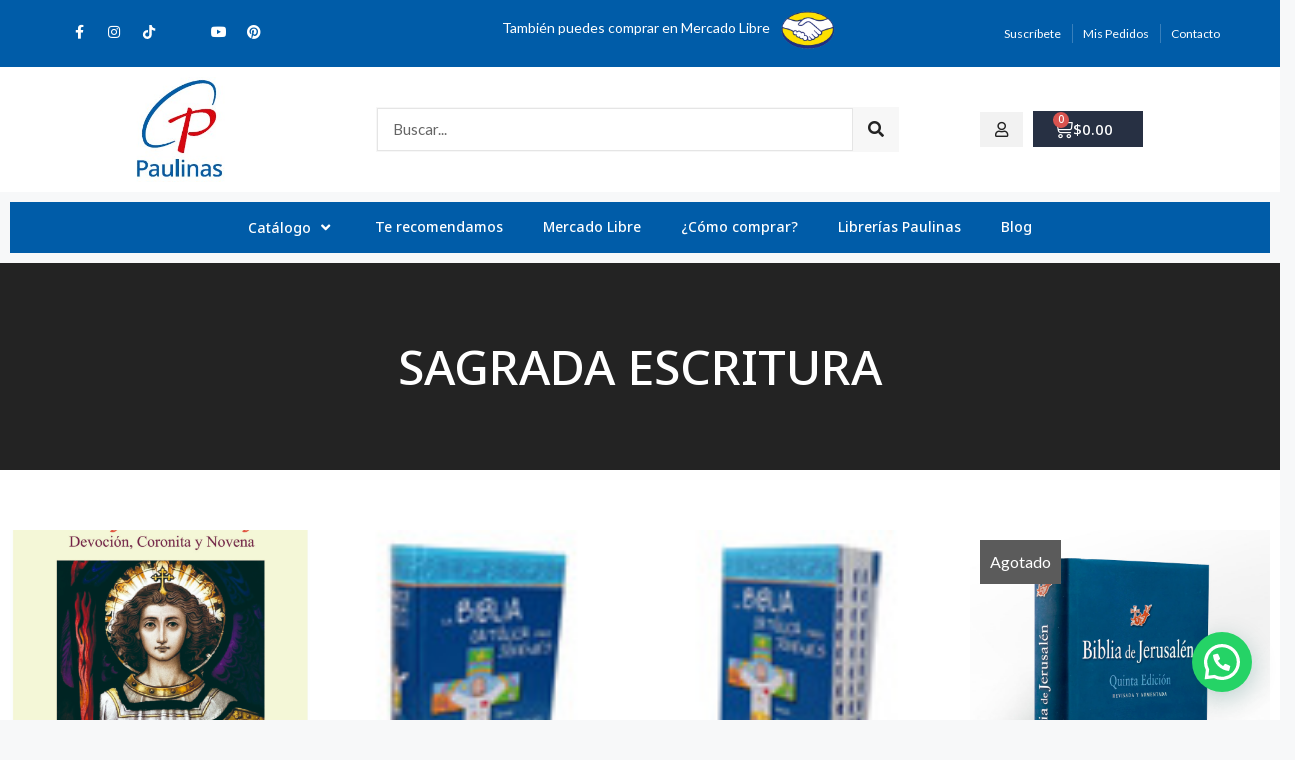

--- FILE ---
content_type: text/css
request_url: https://paulinas.com.mx/wp-content/uploads/elementor/css/post-13464.css?ver=1747080230
body_size: 24947
content:
.elementor-13464 .elementor-element.elementor-element-042b7e4:not(.elementor-motion-effects-element-type-background), .elementor-13464 .elementor-element.elementor-element-042b7e4 > .elementor-motion-effects-container > .elementor-motion-effects-layer{background-color:#005CA8;}.elementor-13464 .elementor-element.elementor-element-042b7e4{transition:background 0.3s, border 0.3s, border-radius 0.3s, box-shadow 0.3s;}.elementor-13464 .elementor-element.elementor-element-042b7e4 > .elementor-background-overlay{transition:background 0.3s, border-radius 0.3s, opacity 0.3s;}.elementor-bc-flex-widget .elementor-13464 .elementor-element.elementor-element-e194841.elementor-column .elementor-widget-wrap{align-items:center;}.elementor-13464 .elementor-element.elementor-element-e194841.elementor-column.elementor-element[data-element_type="column"] > .elementor-widget-wrap.elementor-element-populated{align-content:center;align-items:center;}.elementor-13464 .elementor-element.elementor-element-e194841.elementor-column > .elementor-widget-wrap{justify-content:center;}.elementor-13464 .elementor-element.elementor-element-6447dfb1 .elementor-repeater-item-98c96b3.elementor-social-icon i{color:var( --e-global-color-42953445 );}.elementor-13464 .elementor-element.elementor-element-6447dfb1 .elementor-repeater-item-98c96b3.elementor-social-icon svg{fill:var( --e-global-color-42953445 );}.elementor-13464 .elementor-element.elementor-element-6447dfb1 .elementor-repeater-item-e15890f.elementor-social-icon i{color:var( --e-global-color-42953445 );}.elementor-13464 .elementor-element.elementor-element-6447dfb1 .elementor-repeater-item-e15890f.elementor-social-icon svg{fill:var( --e-global-color-42953445 );}.elementor-13464 .elementor-element.elementor-element-6447dfb1 .elementor-repeater-item-7f6dba9.elementor-social-icon i{color:var( --e-global-color-42953445 );}.elementor-13464 .elementor-element.elementor-element-6447dfb1 .elementor-repeater-item-7f6dba9.elementor-social-icon svg{fill:var( --e-global-color-42953445 );}.elementor-13464 .elementor-element.elementor-element-6447dfb1 .elementor-repeater-item-fbbf619.elementor-social-icon i{color:#FFFFFF;}.elementor-13464 .elementor-element.elementor-element-6447dfb1 .elementor-repeater-item-fbbf619.elementor-social-icon svg{fill:#FFFFFF;}.elementor-13464 .elementor-element.elementor-element-6447dfb1 .elementor-repeater-item-5498032.elementor-social-icon i{color:var( --e-global-color-42953445 );}.elementor-13464 .elementor-element.elementor-element-6447dfb1 .elementor-repeater-item-5498032.elementor-social-icon svg{fill:var( --e-global-color-42953445 );}.elementor-13464 .elementor-element.elementor-element-6447dfb1 .elementor-repeater-item-4d00099.elementor-social-icon i{color:var( --e-global-color-42953445 );}.elementor-13464 .elementor-element.elementor-element-6447dfb1 .elementor-repeater-item-4d00099.elementor-social-icon svg{fill:var( --e-global-color-42953445 );}.elementor-13464 .elementor-element.elementor-element-6447dfb1{--grid-template-columns:repeat(0, auto);--icon-size:14px;--grid-column-gap:16px;--grid-row-gap:0px;}.elementor-13464 .elementor-element.elementor-element-6447dfb1 .elementor-widget-container{text-align:center;}.elementor-13464 .elementor-element.elementor-element-6447dfb1 .elementor-social-icon{background-color:#F7F7F700;--icon-padding:0em;}.elementor-13464 .elementor-element.elementor-element-6447dfb1 .elementor-social-icon i{color:#959595;}.elementor-13464 .elementor-element.elementor-element-6447dfb1 .elementor-social-icon svg{fill:#959595;}.elementor-bc-flex-widget .elementor-13464 .elementor-element.elementor-element-cd197fb.elementor-column .elementor-widget-wrap{align-items:center;}.elementor-13464 .elementor-element.elementor-element-cd197fb.elementor-column.elementor-element[data-element_type="column"] > .elementor-widget-wrap.elementor-element-populated{align-content:center;align-items:center;}.elementor-13464 .elementor-element.elementor-element-cd197fb.elementor-column > .elementor-widget-wrap{justify-content:center;}.elementor-widget-image-box .elementor-image-box-title{color:var( --e-global-color-primary );font-family:var( --e-global-typography-primary-font-family ), Sans-serif;font-weight:var( --e-global-typography-primary-font-weight );}.elementor-widget-image-box .elementor-image-box-description{color:var( --e-global-color-text );font-family:var( --e-global-typography-text-font-family ), Sans-serif;font-weight:var( --e-global-typography-text-font-weight );}.elementor-13464 .elementor-element.elementor-element-d956d14{width:var( --container-widget-width, 65% );max-width:65%;--container-widget-width:65%;--container-widget-flex-grow:0;}.elementor-13464 .elementor-element.elementor-element-d956d14.elementor-position-right .elementor-image-box-img{margin-left:10px;}.elementor-13464 .elementor-element.elementor-element-d956d14.elementor-position-left .elementor-image-box-img{margin-right:10px;}.elementor-13464 .elementor-element.elementor-element-d956d14.elementor-position-top .elementor-image-box-img{margin-bottom:10px;}.elementor-13464 .elementor-element.elementor-element-d956d14 .elementor-image-box-title{margin-bottom:10px;color:var( --e-global-color-42953445 );font-family:"Lato", Sans-serif;font-size:14px;font-weight:400;}.elementor-13464 .elementor-element.elementor-element-d956d14 .elementor-image-box-wrapper .elementor-image-box-img{width:17%;}.elementor-13464 .elementor-element.elementor-element-d956d14 .elementor-image-box-img img{border-radius:12px;transition-duration:0.3s;}.elementor-bc-flex-widget .elementor-13464 .elementor-element.elementor-element-075823c.elementor-column .elementor-widget-wrap{align-items:center;}.elementor-13464 .elementor-element.elementor-element-075823c.elementor-column.elementor-element[data-element_type="column"] > .elementor-widget-wrap.elementor-element-populated{align-content:center;align-items:center;}.elementor-13464 .elementor-element.elementor-element-075823c.elementor-column > .elementor-widget-wrap{justify-content:center;}.elementor-widget-icon-list .elementor-icon-list-item:not(:last-child):after{border-color:var( --e-global-color-text );}.elementor-widget-icon-list .elementor-icon-list-icon i{color:var( --e-global-color-primary );}.elementor-widget-icon-list .elementor-icon-list-icon svg{fill:var( --e-global-color-primary );}.elementor-widget-icon-list .elementor-icon-list-item > .elementor-icon-list-text, .elementor-widget-icon-list .elementor-icon-list-item > a{font-family:var( --e-global-typography-text-font-family ), Sans-serif;font-weight:var( --e-global-typography-text-font-weight );}.elementor-widget-icon-list .elementor-icon-list-text{color:var( --e-global-color-secondary );}.elementor-13464 .elementor-element.elementor-element-3504ead4{width:var( --container-widget-width, 101.24% );max-width:101.24%;--container-widget-width:101.24%;--container-widget-flex-grow:0;--e-icon-list-icon-size:6px;--e-icon-list-icon-align:center;--e-icon-list-icon-margin:0 calc(var(--e-icon-list-icon-size, 1em) * 0.125);--icon-vertical-offset:0px;}.elementor-13464 .elementor-element.elementor-element-3504ead4 > .elementor-widget-container{margin:0px 0px 0px 0px;}.elementor-13464 .elementor-element.elementor-element-3504ead4 .elementor-icon-list-items:not(.elementor-inline-items) .elementor-icon-list-item:not(:last-child){padding-bottom:calc(21px/2);}.elementor-13464 .elementor-element.elementor-element-3504ead4 .elementor-icon-list-items:not(.elementor-inline-items) .elementor-icon-list-item:not(:first-child){margin-top:calc(21px/2);}.elementor-13464 .elementor-element.elementor-element-3504ead4 .elementor-icon-list-items.elementor-inline-items .elementor-icon-list-item{margin-right:calc(21px/2);margin-left:calc(21px/2);}.elementor-13464 .elementor-element.elementor-element-3504ead4 .elementor-icon-list-items.elementor-inline-items{margin-right:calc(-21px/2);margin-left:calc(-21px/2);}body.rtl .elementor-13464 .elementor-element.elementor-element-3504ead4 .elementor-icon-list-items.elementor-inline-items .elementor-icon-list-item:after{left:calc(-21px/2);}body:not(.rtl) .elementor-13464 .elementor-element.elementor-element-3504ead4 .elementor-icon-list-items.elementor-inline-items .elementor-icon-list-item:after{right:calc(-21px/2);}.elementor-13464 .elementor-element.elementor-element-3504ead4 .elementor-icon-list-item:not(:last-child):after{content:"";border-color:#FFFFFF38;}.elementor-13464 .elementor-element.elementor-element-3504ead4 .elementor-icon-list-items:not(.elementor-inline-items) .elementor-icon-list-item:not(:last-child):after{border-top-style:solid;border-top-width:1px;}.elementor-13464 .elementor-element.elementor-element-3504ead4 .elementor-icon-list-items.elementor-inline-items .elementor-icon-list-item:not(:last-child):after{border-left-style:solid;}.elementor-13464 .elementor-element.elementor-element-3504ead4 .elementor-inline-items .elementor-icon-list-item:not(:last-child):after{border-left-width:1px;}.elementor-13464 .elementor-element.elementor-element-3504ead4 .elementor-icon-list-icon i{transition:color 0.3s;}.elementor-13464 .elementor-element.elementor-element-3504ead4 .elementor-icon-list-icon svg{transition:fill 0.3s;}.elementor-13464 .elementor-element.elementor-element-3504ead4 .elementor-icon-list-item > .elementor-icon-list-text, .elementor-13464 .elementor-element.elementor-element-3504ead4 .elementor-icon-list-item > a{font-size:12px;font-weight:normal;text-transform:none;font-style:normal;text-decoration:none;line-height:1.6em;}.elementor-13464 .elementor-element.elementor-element-3504ead4 .elementor-icon-list-text{color:var( --e-global-color-dc3f30f );transition:color 0.3s;}.elementor-13464 .elementor-element.elementor-element-01d6870:not(.elementor-motion-effects-element-type-background), .elementor-13464 .elementor-element.elementor-element-01d6870 > .elementor-motion-effects-container > .elementor-motion-effects-layer{background-color:#FFFFFF;}.elementor-13464 .elementor-element.elementor-element-01d6870{transition:background 0.3s, border 0.3s, border-radius 0.3s, box-shadow 0.3s;}.elementor-13464 .elementor-element.elementor-element-01d6870 > .elementor-background-overlay{transition:background 0.3s, border-radius 0.3s, opacity 0.3s;}.elementor-widget-image .widget-image-caption{color:var( --e-global-color-text );font-family:var( --e-global-typography-text-font-family ), Sans-serif;font-weight:var( --e-global-typography-text-font-weight );}.elementor-13464 .elementor-element.elementor-element-288bc8bf{text-align:center;}.elementor-13464 .elementor-element.elementor-element-288bc8bf img{width:110px;}.elementor-bc-flex-widget .elementor-13464 .elementor-element.elementor-element-dd4667a.elementor-column .elementor-widget-wrap{align-items:center;}.elementor-13464 .elementor-element.elementor-element-dd4667a.elementor-column.elementor-element[data-element_type="column"] > .elementor-widget-wrap.elementor-element-populated{align-content:center;align-items:center;}.elementor-widget-search-form input[type="search"].elementor-search-form__input{font-family:var( --e-global-typography-text-font-family ), Sans-serif;font-weight:var( --e-global-typography-text-font-weight );}.elementor-widget-search-form .elementor-search-form__input,
					.elementor-widget-search-form .elementor-search-form__icon,
					.elementor-widget-search-form .elementor-lightbox .dialog-lightbox-close-button,
					.elementor-widget-search-form .elementor-lightbox .dialog-lightbox-close-button:hover,
					.elementor-widget-search-form.elementor-search-form--skin-full_screen input[type="search"].elementor-search-form__input{color:var( --e-global-color-text );fill:var( --e-global-color-text );}.elementor-widget-search-form .elementor-search-form__submit{font-family:var( --e-global-typography-text-font-family ), Sans-serif;font-weight:var( --e-global-typography-text-font-weight );background-color:var( --e-global-color-secondary );}.elementor-13464 .elementor-element.elementor-element-2e3e8602{width:var( --container-widget-width, 523px );max-width:523px;--container-widget-width:523px;--container-widget-flex-grow:0;align-self:center;}.elementor-13464 .elementor-element.elementor-element-2e3e8602 .elementor-search-form__container{min-height:45px;}.elementor-13464 .elementor-element.elementor-element-2e3e8602 .elementor-search-form__submit{min-width:45px;--e-search-form-submit-text-color:var( --e-global-color-b8d1d84 );background-color:var( --e-global-color-1d7979f );}body:not(.rtl) .elementor-13464 .elementor-element.elementor-element-2e3e8602 .elementor-search-form__icon{padding-left:calc(45px / 3);}body.rtl .elementor-13464 .elementor-element.elementor-element-2e3e8602 .elementor-search-form__icon{padding-right:calc(45px / 3);}.elementor-13464 .elementor-element.elementor-element-2e3e8602 .elementor-search-form__input, .elementor-13464 .elementor-element.elementor-element-2e3e8602.elementor-search-form--button-type-text .elementor-search-form__submit{padding-left:calc(45px / 3);padding-right:calc(45px / 3);}.elementor-13464 .elementor-element.elementor-element-2e3e8602:not(.elementor-search-form--skin-full_screen) .elementor-search-form__container{background-color:#FFFFFF00;border-color:var( --e-global-color-1d7979f );border-width:1px 1px 1px 1px;border-radius:0px;}.elementor-13464 .elementor-element.elementor-element-2e3e8602.elementor-search-form--skin-full_screen input[type="search"].elementor-search-form__input{background-color:#FFFFFF00;border-color:var( --e-global-color-1d7979f );border-width:1px 1px 1px 1px;border-radius:0px;}.elementor-13464 .elementor-element.elementor-element-2e3e8602 .elementor-search-form__submit:hover{--e-search-form-submit-text-color:var( --e-global-color-dc3f30f );background-color:#DA0E16;}.elementor-13464 .elementor-element.elementor-element-2e3e8602 .elementor-search-form__submit:focus{--e-search-form-submit-text-color:var( --e-global-color-dc3f30f );background-color:#DA0E16;}.elementor-bc-flex-widget .elementor-13464 .elementor-element.elementor-element-b502072.elementor-column .elementor-widget-wrap{align-items:center;}.elementor-13464 .elementor-element.elementor-element-b502072.elementor-column.elementor-element[data-element_type="column"] > .elementor-widget-wrap.elementor-element-populated{align-content:center;align-items:center;}.elementor-widget-button .elementor-button{background-color:var( --e-global-color-accent );font-family:var( --e-global-typography-accent-font-family ), Sans-serif;font-weight:var( --e-global-typography-accent-font-weight );}.elementor-13464 .elementor-element.elementor-element-1f83ddf1 .elementor-button{background-color:var( --e-global-color-f19268a );font-size:15px;fill:var( --e-global-color-b8d1d84 );color:var( --e-global-color-b8d1d84 );padding:10px 15px 10px 15px;}.elementor-13464 .elementor-element.elementor-element-1f83ddf1 .elementor-button:hover, .elementor-13464 .elementor-element.elementor-element-1f83ddf1 .elementor-button:focus{background-color:var( --e-global-color-d1d99fd );color:var( --e-global-color-dc3f30f );}.elementor-13464 .elementor-element.elementor-element-1f83ddf1{width:auto;max-width:auto;}.elementor-13464 .elementor-element.elementor-element-1f83ddf1 > .elementor-widget-container{margin:0px 10px 0px 0px;}.elementor-13464 .elementor-element.elementor-element-1f83ddf1 .elementor-button:hover svg, .elementor-13464 .elementor-element.elementor-element-1f83ddf1 .elementor-button:focus svg{fill:var( --e-global-color-dc3f30f );}.elementor-widget-woocommerce-menu-cart .elementor-menu-cart__toggle .elementor-button{font-family:var( --e-global-typography-primary-font-family ), Sans-serif;font-weight:var( --e-global-typography-primary-font-weight );}.elementor-widget-woocommerce-menu-cart .elementor-menu-cart__product-name a{font-family:var( --e-global-typography-primary-font-family ), Sans-serif;font-weight:var( --e-global-typography-primary-font-weight );}.elementor-widget-woocommerce-menu-cart .elementor-menu-cart__product-price{font-family:var( --e-global-typography-primary-font-family ), Sans-serif;font-weight:var( --e-global-typography-primary-font-weight );}.elementor-widget-woocommerce-menu-cart .elementor-menu-cart__footer-buttons .elementor-button{font-family:var( --e-global-typography-primary-font-family ), Sans-serif;font-weight:var( --e-global-typography-primary-font-weight );}.elementor-widget-woocommerce-menu-cart .elementor-menu-cart__footer-buttons a.elementor-button--view-cart{font-family:var( --e-global-typography-primary-font-family ), Sans-serif;font-weight:var( --e-global-typography-primary-font-weight );}.elementor-widget-woocommerce-menu-cart .elementor-menu-cart__footer-buttons a.elementor-button--checkout{font-family:var( --e-global-typography-primary-font-family ), Sans-serif;font-weight:var( --e-global-typography-primary-font-weight );}.elementor-widget-woocommerce-menu-cart .woocommerce-mini-cart__empty-message{font-family:var( --e-global-typography-primary-font-family ), Sans-serif;font-weight:var( --e-global-typography-primary-font-weight );}.elementor-13464 .elementor-element.elementor-element-fe8c388{width:auto;max-width:auto;align-self:center;--main-alignment:right;--divider-style:solid;--subtotal-divider-style:solid;--elementor-remove-from-cart-button:none;--remove-from-cart-button:block;--toggle-button-text-color:var( --e-global-color-42953445 );--toggle-button-icon-color:var( --e-global-color-42953445 );--toggle-button-background-color:var( --e-global-color-secondary );--toggle-button-hover-text-color:var( --e-global-color-dc3f30f );--toggle-button-hover-background-color:var( --e-global-color-d1d99fd );--toggle-button-border-width:0px;--toggle-icon-size:20px;--toggle-icon-padding:8px 20px 8px 20px;--cart-background-color:var( --e-global-color-42953445 );--cart-border-style:none;--cart-footer-layout:1fr 1fr;--products-max-height-sidecart:calc(100vh - 240px);--products-max-height-minicart:calc(100vh - 385px);}body:not(.rtl) .elementor-13464 .elementor-element.elementor-element-fe8c388 .elementor-menu-cart__toggle .elementor-button-text{margin-right:10px;}body.rtl .elementor-13464 .elementor-element.elementor-element-fe8c388 .elementor-menu-cart__toggle .elementor-button-text{margin-left:10px;}.elementor-13464 .elementor-element.elementor-element-fe8c388 .widget_shopping_cart_content{--subtotal-divider-left-width:0;--subtotal-divider-right-width:0;}.elementor-13464 .elementor-element.elementor-element-2460749 > .elementor-background-overlay{opacity:0.5;transition:background 0.3s, border-radius 0.3s, opacity 0.3s;}.elementor-13464 .elementor-element.elementor-element-2460749{transition:background 0.3s, border 0.3s, border-radius 0.3s, box-shadow 0.3s;}.elementor-widget-eael-simple-menu .eael-simple-menu >li > a, .eael-simple-menu-container .eael-simple-menu-toggle-text{font-family:var( --e-global-typography-primary-font-family ), Sans-serif;font-weight:var( --e-global-typography-primary-font-weight );}.elementor-widget-eael-simple-menu .eael-simple-menu li ul li > a{font-family:var( --e-global-typography-primary-font-family ), Sans-serif;font-weight:var( --e-global-typography-primary-font-weight );}.elementor-13464 .elementor-element.elementor-element-faa21fd .eael-simple-menu-container{background-color:#005CA8;}.elementor-13464 .elementor-element.elementor-element-faa21fd .eael-simple-menu-container .eael-simple-menu.eael-simple-menu-horizontal{background-color:#005CA8;}.elementor-13464 .elementor-element.elementor-element-faa21fd .eael-simple-menu li a span, .elementor-13464 .elementor-element.elementor-element-faa21fd .eael-simple-menu li span.eael-simple-menu-indicator{font-size:15px;}.elementor-13464 .elementor-element.elementor-element-faa21fd .eael-simple-menu li a span, .elementor-13464 .elementor-element.elementor-element-faa21fd .eael-simple-menu li span.eael-simple-menu-indicator i{font-size:15px;}.elementor-13464 .elementor-element.elementor-element-faa21fd .eael-simple-menu li span.eael-simple-menu-indicator svg{width:15px;height:15px;line-height:15px;}.elementor-13464 .elementor-element.elementor-element-faa21fd .eael-simple-menu li span svg{width:15px;height:15px;line-height:15px;}.elementor-13464 .elementor-element.elementor-element-faa21fd .eael-simple-menu li .eael-simple-menu-indicator:hover:before{color:#f44336;}.elementor-13464 .elementor-element.elementor-element-faa21fd .eael-simple-menu li .eael-simple-menu-indicator:hover i{color:#f44336;}.elementor-13464 .elementor-element.elementor-element-faa21fd .eael-simple-menu li .eael-simple-menu-indicator:hover svg{fill:#f44336;}.elementor-13464 .elementor-element.elementor-element-faa21fd .eael-simple-menu li .eael-simple-menu-indicator:hover{background-color:#ffffff;border-color:#f44336;}.elementor-13464 .elementor-element.elementor-element-faa21fd .eael-simple-menu li .eael-simple-menu-indicator.eael-simple-menu-indicator-open:before{color:#f44336 !important;}.elementor-13464 .elementor-element.elementor-element-faa21fd .eael-simple-menu li .eael-simple-menu-indicator.eael-simple-menu-indicator-open svg{fill:#f44336 !important;}.elementor-13464 .elementor-element.elementor-element-faa21fd .eael-simple-menu li .eael-simple-menu-indicator.eael-simple-menu-indicator-open i{color:#f44336 !important;}.elementor-13464 .elementor-element.elementor-element-faa21fd .eael-simple-menu li .eael-simple-menu-indicator.eael-simple-menu-indicator-open{background-color:#ffffff !important;border-color:#f44336 !important;}.elementor-13464 .elementor-element.elementor-element-faa21fd .eael-simple-menu-container .eael-simple-menu-toggle{background-color:#000000;}.elementor-13464 .elementor-element.elementor-element-faa21fd .eael-simple-menu-container .eael-simple-menu-toggle i{color:#ffffff;}.elementor-13464 .elementor-element.elementor-element-faa21fd .eael-simple-menu-container .eael-simple-menu-toggle svg{fill:#ffffff;}.elementor-13464 .elementor-element.elementor-element-faa21fd .eael-simple-menu.eael-simple-menu-horizontal li ul li a{padding-left:20px;padding-right:20px;}.elementor-13464 .elementor-element.elementor-element-faa21fd .eael-simple-menu.eael-simple-menu-horizontal li ul li > a{border-bottom:1px solid #f2f2f2;}.elementor-13464 .elementor-element.elementor-element-faa21fd .eael-simple-menu.eael-simple-menu-vertical li ul li > a{border-bottom:1px solid #f2f2f2;}.elementor-13464 .elementor-element.elementor-element-faa21fd .eael-simple-menu li ul li a span{font-size:12px;}.elementor-13464 .elementor-element.elementor-element-faa21fd .eael-simple-menu li ul li span.eael-simple-menu-indicator{font-size:12px;}.elementor-13464 .elementor-element.elementor-element-faa21fd .eael-simple-menu li ul li span.eael-simple-menu-indicator i{font-size:12px;}.elementor-13464 .elementor-element.elementor-element-faa21fd .eael-simple-menu li ul li .eael-simple-menu-indicator svg{width:12px;height:12px;line-height:12px;}.elementor-13464 .elementor-element.elementor-element-faa21fd .eael-simple-menu li ul li .eael-simple-menu-indicator:hover:before{color:#f44336 !important;}.elementor-13464 .elementor-element.elementor-element-faa21fd .eael-simple-menu li ul li .eael-simple-menu-indicator.eael-simple-menu-indicator-open:before{color:#f44336 !important;}.elementor-13464 .elementor-element.elementor-element-faa21fd .eael-simple-menu li ul li .eael-simple-menu-indicator:hover{background-color:#ffffff !important;border-color:#f44336 !important;}.elementor-13464 .elementor-element.elementor-element-faa21fd .eael-simple-menu li ul li .eael-simple-menu-indicator.eael-simple-menu-indicator-open{background-color:#ffffff !important;border-color:#f44336 !important;}@media(max-width:1024px){.elementor-13464 .elementor-element.elementor-element-3504ead4 .elementor-icon-list-item > .elementor-icon-list-text, .elementor-13464 .elementor-element.elementor-element-3504ead4 .elementor-icon-list-item > a{font-size:14px;}}@media(min-width:768px){.elementor-13464 .elementor-element.elementor-element-e194841{width:26.051%;}.elementor-13464 .elementor-element.elementor-element-cd197fb{width:48.088%;}.elementor-13464 .elementor-element.elementor-element-075823c{width:25.525%;}.elementor-13464 .elementor-element.elementor-element-da0f7e2{width:28.595%;}.elementor-13464 .elementor-element.elementor-element-dd4667a{width:47.211%;}.elementor-13464 .elementor-element.elementor-element-b502072{width:23.47%;}}@media(max-width:767px){.elementor-13464 .elementor-element.elementor-element-d956d14 .elementor-image-box-img{margin-bottom:10px;}.elementor-13464 .elementor-element.elementor-element-3504ead4 .elementor-icon-list-item > .elementor-icon-list-text, .elementor-13464 .elementor-element.elementor-element-3504ead4 .elementor-icon-list-item > a{font-size:14px;}.elementor-13464 .elementor-element.elementor-element-2e3e8602{--container-widget-width:394px;--container-widget-flex-grow:0;width:var( --container-widget-width, 394px );max-width:394px;}}

--- FILE ---
content_type: text/css
request_url: https://paulinas.com.mx/wp-content/uploads/elementor/css/post-13452.css?ver=1754007510
body_size: 42560
content:
.elementor-13452 .elementor-element.elementor-element-2f03ffd:not(.elementor-motion-effects-element-type-background), .elementor-13452 .elementor-element.elementor-element-2f03ffd > .elementor-motion-effects-container > .elementor-motion-effects-layer{background-color:var( --e-global-color-accent );}.elementor-13452 .elementor-element.elementor-element-2f03ffd > .elementor-background-overlay{background-color:var( --e-global-color-dc3f30f );opacity:0.05;transition:background 0.3s, border-radius 0.3s, opacity 0.3s;}.elementor-13452 .elementor-element.elementor-element-2f03ffd{transition:background 0.3s, border 0.3s, border-radius 0.3s, box-shadow 0.3s;padding:40px 0px 40px 0px;}.elementor-13452 .elementor-element.elementor-element-33a4ac4{margin-top:0px;margin-bottom:0px;}.elementor-widget-image-box .elementor-image-box-title{color:var( --e-global-color-primary );font-family:var( --e-global-typography-primary-font-family ), Sans-serif;font-weight:var( --e-global-typography-primary-font-weight );}.elementor-widget-image-box .elementor-image-box-description{color:var( --e-global-color-text );font-family:var( --e-global-typography-text-font-family ), Sans-serif;font-weight:var( --e-global-typography-text-font-weight );}.elementor-13452 .elementor-element.elementor-element-ae73acb.elementor-position-right .elementor-image-box-img{margin-left:20px;}.elementor-13452 .elementor-element.elementor-element-ae73acb.elementor-position-left .elementor-image-box-img{margin-right:20px;}.elementor-13452 .elementor-element.elementor-element-ae73acb.elementor-position-top .elementor-image-box-img{margin-bottom:20px;}.elementor-13452 .elementor-element.elementor-element-ae73acb .elementor-image-box-title{margin-bottom:10px;color:var( --e-global-color-dc3f30f );}.elementor-13452 .elementor-element.elementor-element-ae73acb .elementor-image-box-wrapper .elementor-image-box-img{width:30%;}.elementor-13452 .elementor-element.elementor-element-ae73acb .elementor-image-box-img img{transition-duration:0.3s;}.elementor-13452 .elementor-element.elementor-element-ae73acb .elementor-image-box-description{color:var( --e-global-color-dc3f30f );}.elementor-13452 .elementor-element.elementor-element-91c7129{--spacer-size:50px;}.elementor-13452 .elementor-element.elementor-element-cdb7283.elementor-position-right .elementor-image-box-img{margin-left:20px;}.elementor-13452 .elementor-element.elementor-element-cdb7283.elementor-position-left .elementor-image-box-img{margin-right:20px;}.elementor-13452 .elementor-element.elementor-element-cdb7283.elementor-position-top .elementor-image-box-img{margin-bottom:20px;}.elementor-13452 .elementor-element.elementor-element-cdb7283 .elementor-image-box-title{margin-bottom:10px;color:var( --e-global-color-dc3f30f );}.elementor-13452 .elementor-element.elementor-element-cdb7283 .elementor-image-box-wrapper .elementor-image-box-img{width:30%;}.elementor-13452 .elementor-element.elementor-element-cdb7283 .elementor-image-box-img img{transition-duration:0.3s;}.elementor-13452 .elementor-element.elementor-element-cdb7283 .elementor-image-box-description{color:var( --e-global-color-dc3f30f );}.elementor-13452 .elementor-element.elementor-element-9e2bdd7{--spacer-size:50px;}.elementor-13452 .elementor-element.elementor-element-f5b2223.elementor-position-right .elementor-image-box-img{margin-left:20px;}.elementor-13452 .elementor-element.elementor-element-f5b2223.elementor-position-left .elementor-image-box-img{margin-right:20px;}.elementor-13452 .elementor-element.elementor-element-f5b2223.elementor-position-top .elementor-image-box-img{margin-bottom:20px;}.elementor-13452 .elementor-element.elementor-element-f5b2223 .elementor-image-box-title{margin-bottom:10px;color:var( --e-global-color-dc3f30f );}.elementor-13452 .elementor-element.elementor-element-f5b2223 .elementor-image-box-wrapper .elementor-image-box-img{width:30%;}.elementor-13452 .elementor-element.elementor-element-f5b2223 .elementor-image-box-img img{transition-duration:0.3s;}.elementor-13452 .elementor-element.elementor-element-f5b2223 .elementor-image-box-description{color:var( --e-global-color-dc3f30f );}.elementor-13452 .elementor-element.elementor-element-a20a2bc:not(.elementor-motion-effects-element-type-background), .elementor-13452 .elementor-element.elementor-element-a20a2bc > .elementor-motion-effects-container > .elementor-motion-effects-layer{background-color:var( --e-global-color-1d7979f );}.elementor-13452 .elementor-element.elementor-element-a20a2bc{border-style:solid;border-width:0px 0px 4px 0px;transition:background 0.3s, border 0.3s, border-radius 0.3s, box-shadow 0.3s;margin-top:0px;margin-bottom:0px;padding:40px 0px 40px 0px;}.elementor-13452 .elementor-element.elementor-element-a20a2bc > .elementor-background-overlay{transition:background 0.3s, border-radius 0.3s, opacity 0.3s;}.elementor-13452 .elementor-element.elementor-element-eba871f.elementor-column > .elementor-widget-wrap{justify-content:center;}.elementor-13452 .elementor-element.elementor-element-eba871f > .elementor-widget-wrap > .elementor-widget:not(.elementor-widget__width-auto):not(.elementor-widget__width-initial):not(:last-child):not(.elementor-absolute){margin-bottom:0px;}.elementor-13452 .elementor-element.elementor-element-eba871f > .elementor-element-populated{margin:0px 0px 0px 0px;--e-column-margin-right:0px;--e-column-margin-left:0px;padding:0% 20% 0% 20%;}.elementor-widget-heading .elementor-heading-title{font-family:var( --e-global-typography-primary-font-family ), Sans-serif;font-weight:var( --e-global-typography-primary-font-weight );color:var( --e-global-color-primary );}.elementor-13452 .elementor-element.elementor-element-0c1a308 > .elementor-widget-container{margin:0px 0px 10px 0px;}.elementor-13452 .elementor-element.elementor-element-0c1a308{text-align:center;}.elementor-13452 .elementor-element.elementor-element-0c1a308 .elementor-heading-title{color:var( --e-global-color-d1d99fd );}.elementor-13452 .elementor-element.elementor-element-529fa96 > .elementor-widget-container{margin:0px 0px 20px 0px;}.elementor-13452 .elementor-element.elementor-element-529fa96{text-align:center;}.elementor-13452 .elementor-element.elementor-element-529fa96 .elementor-heading-title{color:var( --e-global-color-b8d1d84 );}.elementor-widget-text-editor{color:var( --e-global-color-text );font-family:var( --e-global-typography-text-font-family ), Sans-serif;font-weight:var( --e-global-typography-text-font-weight );}.elementor-widget-text-editor.elementor-drop-cap-view-stacked .elementor-drop-cap{background-color:var( --e-global-color-primary );}.elementor-widget-text-editor.elementor-drop-cap-view-framed .elementor-drop-cap, .elementor-widget-text-editor.elementor-drop-cap-view-default .elementor-drop-cap{color:var( --e-global-color-primary );border-color:var( --e-global-color-primary );}.elementor-13452 .elementor-element.elementor-element-b7bebbd > .elementor-widget-container{margin:0px 0px 40px 0px;}.elementor-13452 .elementor-element.elementor-element-b7bebbd{text-align:center;color:var( --e-global-color-b8d1d84 );}.elementor-widget-form .elementor-field-group > label, .elementor-widget-form .elementor-field-subgroup label{color:var( --e-global-color-text );}.elementor-widget-form .elementor-field-group > label{font-family:var( --e-global-typography-text-font-family ), Sans-serif;font-weight:var( --e-global-typography-text-font-weight );}.elementor-widget-form .elementor-field-type-html{color:var( --e-global-color-text );font-family:var( --e-global-typography-text-font-family ), Sans-serif;font-weight:var( --e-global-typography-text-font-weight );}.elementor-widget-form .elementor-field-group .elementor-field{color:var( --e-global-color-text );}.elementor-widget-form .elementor-field-group .elementor-field, .elementor-widget-form .elementor-field-subgroup label{font-family:var( --e-global-typography-text-font-family ), Sans-serif;font-weight:var( --e-global-typography-text-font-weight );}.elementor-widget-form .elementor-button{font-family:var( --e-global-typography-accent-font-family ), Sans-serif;font-weight:var( --e-global-typography-accent-font-weight );}.elementor-widget-form .e-form__buttons__wrapper__button-next{background-color:var( --e-global-color-accent );}.elementor-widget-form .elementor-button[type="submit"]{background-color:var( --e-global-color-accent );}.elementor-widget-form .e-form__buttons__wrapper__button-previous{background-color:var( --e-global-color-accent );}.elementor-widget-form .elementor-message{font-family:var( --e-global-typography-text-font-family ), Sans-serif;font-weight:var( --e-global-typography-text-font-weight );}.elementor-widget-form .e-form__indicators__indicator, .elementor-widget-form .e-form__indicators__indicator__label{font-family:var( --e-global-typography-accent-font-family ), Sans-serif;font-weight:var( --e-global-typography-accent-font-weight );}.elementor-widget-form{--e-form-steps-indicator-inactive-primary-color:var( --e-global-color-text );--e-form-steps-indicator-active-primary-color:var( --e-global-color-accent );--e-form-steps-indicator-completed-primary-color:var( --e-global-color-accent );--e-form-steps-indicator-progress-color:var( --e-global-color-accent );--e-form-steps-indicator-progress-background-color:var( --e-global-color-text );--e-form-steps-indicator-progress-meter-color:var( --e-global-color-text );}.elementor-widget-form .e-form__indicators__indicator__progress__meter{font-family:var( --e-global-typography-accent-font-family ), Sans-serif;font-weight:var( --e-global-typography-accent-font-weight );}.elementor-13452 .elementor-element.elementor-element-a3ae608 > .elementor-widget-container{margin:0% 10% 0% 10%;}.elementor-13452 .elementor-element.elementor-element-a3ae608 .elementor-button .elementor-align-icon-right{margin-left:0px;}.elementor-13452 .elementor-element.elementor-element-a3ae608 .elementor-button .elementor-align-icon-left{margin-right:0px;}.elementor-13452 .elementor-element.elementor-element-a3ae608 .elementor-field-group{padding-right:calc( 0px/2 );padding-left:calc( 0px/2 );margin-bottom:10px;}.elementor-13452 .elementor-element.elementor-element-a3ae608 .elementor-form-fields-wrapper{margin-left:calc( -0px/2 );margin-right:calc( -0px/2 );margin-bottom:-10px;}.elementor-13452 .elementor-element.elementor-element-a3ae608 .elementor-field-group.recaptcha_v3-bottomleft, .elementor-13452 .elementor-element.elementor-element-a3ae608 .elementor-field-group.recaptcha_v3-bottomright{margin-bottom:0;}body.rtl .elementor-13452 .elementor-element.elementor-element-a3ae608 .elementor-labels-inline .elementor-field-group > label{padding-left:0px;}body:not(.rtl) .elementor-13452 .elementor-element.elementor-element-a3ae608 .elementor-labels-inline .elementor-field-group > label{padding-right:0px;}body .elementor-13452 .elementor-element.elementor-element-a3ae608 .elementor-labels-above .elementor-field-group > label{padding-bottom:0px;}.elementor-13452 .elementor-element.elementor-element-a3ae608 .elementor-field-group:not(.elementor-field-type-upload) .elementor-field:not(.elementor-select-wrapper){background-color:#ffffff;border-width:1px 1px 1px 1px;}.elementor-13452 .elementor-element.elementor-element-a3ae608 .elementor-field-group .elementor-select-wrapper select{background-color:#ffffff;border-width:1px 1px 1px 1px;}.elementor-13452 .elementor-element.elementor-element-a3ae608 .elementor-button{font-size:25px;border-style:solid;border-width:1px 1px 1px 1px;padding:10px 10px 10px 10px;}.elementor-13452 .elementor-element.elementor-element-a3ae608 .e-form__buttons__wrapper__button-next{background-color:var( --e-global-color-primary );color:#ffffff;border-color:var( --e-global-color-primary );}.elementor-13452 .elementor-element.elementor-element-a3ae608 .elementor-button[type="submit"]{background-color:var( --e-global-color-primary );color:#ffffff;border-color:var( --e-global-color-primary );}.elementor-13452 .elementor-element.elementor-element-a3ae608 .elementor-button[type="submit"] svg *{fill:#ffffff;}.elementor-13452 .elementor-element.elementor-element-a3ae608 .e-form__buttons__wrapper__button-previous{color:#ffffff;}.elementor-13452 .elementor-element.elementor-element-a3ae608 .e-form__buttons__wrapper__button-next:hover{background-color:var( --e-global-color-b8d1d84 );color:#ffffff;border-color:var( --e-global-color-b8d1d84 );}.elementor-13452 .elementor-element.elementor-element-a3ae608 .elementor-button[type="submit"]:hover{background-color:var( --e-global-color-b8d1d84 );color:#ffffff;border-color:var( --e-global-color-b8d1d84 );}.elementor-13452 .elementor-element.elementor-element-a3ae608 .elementor-button[type="submit"]:hover svg *{fill:#ffffff;}.elementor-13452 .elementor-element.elementor-element-a3ae608 .e-form__buttons__wrapper__button-previous:hover{color:#ffffff;}.elementor-13452 .elementor-element.elementor-element-a3ae608{--e-form-steps-indicators-spacing:20px;--e-form-steps-indicator-padding:30px;--e-form-steps-indicator-inactive-secondary-color:#ffffff;--e-form-steps-indicator-active-secondary-color:#ffffff;--e-form-steps-indicator-completed-secondary-color:#ffffff;--e-form-steps-divider-width:1px;--e-form-steps-divider-gap:10px;}.elementor-13452 .elementor-element.elementor-element-1f583aa2:not(.elementor-motion-effects-element-type-background), .elementor-13452 .elementor-element.elementor-element-1f583aa2 > .elementor-motion-effects-container > .elementor-motion-effects-layer{background-color:var( --e-global-color-accent );}.elementor-13452 .elementor-element.elementor-element-1f583aa2{border-style:solid;border-width:1px 0px 0px 0px;border-color:var( --e-global-color-1e81ec4 );transition:background 0.3s, border 0.3s, border-radius 0.3s, box-shadow 0.3s;margin-top:0px;margin-bottom:0px;padding:75px 0px 75px 0px;}.elementor-13452 .elementor-element.elementor-element-1f583aa2 > .elementor-background-overlay{transition:background 0.3s, border-radius 0.3s, opacity 0.3s;}.elementor-13452 .elementor-element.elementor-element-178c04be > .elementor-widget-wrap > .elementor-widget:not(.elementor-widget__width-auto):not(.elementor-widget__width-initial):not(:last-child):not(.elementor-absolute){margin-bottom:0px;}.elementor-13452 .elementor-element.elementor-element-178c04be > .elementor-element-populated{margin:0px 0px 0px 0px;--e-column-margin-right:0px;--e-column-margin-left:0px;padding:0px 050px 0px 0px;}.elementor-widget-image .widget-image-caption{color:var( --e-global-color-text );font-family:var( --e-global-typography-text-font-family ), Sans-serif;font-weight:var( --e-global-typography-text-font-weight );}.elementor-13452 .elementor-element.elementor-element-2683383b > .elementor-widget-container{margin:0px 0px 30px 0px;}.elementor-13452 .elementor-element.elementor-element-2683383b{text-align:left;}.elementor-13452 .elementor-element.elementor-element-2683383b img{width:150px;}.elementor-13452 .elementor-element.elementor-element-20ac3a33 > .elementor-widget-container{margin:0px 0px 20px 0px;}.elementor-13452 .elementor-element.elementor-element-20ac3a33{color:var( --e-global-color-42953445 );font-family:var( --e-global-typography-primary-font-family ), Sans-serif;font-weight:var( --e-global-typography-primary-font-weight );}.elementor-13452 .elementor-element.elementor-element-626edf03{width:var( --container-widget-width, 108.822% );max-width:108.822%;--container-widget-width:108.822%;--container-widget-flex-grow:0;text-align:left;}.elementor-13452 .elementor-element.elementor-element-626edf03 > .elementor-widget-container{margin:0px 0px 20px 0px;}.elementor-13452 .elementor-element.elementor-element-626edf03 .elementor-heading-title{font-size:22px;color:var( --e-global-color-42953445 );}.elementor-widget-icon-list .elementor-icon-list-item:not(:last-child):after{border-color:var( --e-global-color-text );}.elementor-widget-icon-list .elementor-icon-list-icon i{color:var( --e-global-color-primary );}.elementor-widget-icon-list .elementor-icon-list-icon svg{fill:var( --e-global-color-primary );}.elementor-widget-icon-list .elementor-icon-list-item > .elementor-icon-list-text, .elementor-widget-icon-list .elementor-icon-list-item > a{font-family:var( --e-global-typography-text-font-family ), Sans-serif;font-weight:var( --e-global-typography-text-font-weight );}.elementor-widget-icon-list .elementor-icon-list-text{color:var( --e-global-color-secondary );}.elementor-13452 .elementor-element.elementor-element-51713d04{width:var( --container-widget-width, 120.05% );max-width:120.05%;--container-widget-width:120.05%;--container-widget-flex-grow:0;--e-icon-list-icon-size:10px;--e-icon-list-icon-align:center;--e-icon-list-icon-margin:0 calc(var(--e-icon-list-icon-size, 1em) * 0.125);--icon-vertical-offset:0px;}.elementor-13452 .elementor-element.elementor-element-51713d04 .elementor-icon-list-items:not(.elementor-inline-items) .elementor-icon-list-item:not(:last-child){padding-bottom:calc(10px/2);}.elementor-13452 .elementor-element.elementor-element-51713d04 .elementor-icon-list-items:not(.elementor-inline-items) .elementor-icon-list-item:not(:first-child){margin-top:calc(10px/2);}.elementor-13452 .elementor-element.elementor-element-51713d04 .elementor-icon-list-items.elementor-inline-items .elementor-icon-list-item{margin-right:calc(10px/2);margin-left:calc(10px/2);}.elementor-13452 .elementor-element.elementor-element-51713d04 .elementor-icon-list-items.elementor-inline-items{margin-right:calc(-10px/2);margin-left:calc(-10px/2);}body.rtl .elementor-13452 .elementor-element.elementor-element-51713d04 .elementor-icon-list-items.elementor-inline-items .elementor-icon-list-item:after{left:calc(-10px/2);}body:not(.rtl) .elementor-13452 .elementor-element.elementor-element-51713d04 .elementor-icon-list-items.elementor-inline-items .elementor-icon-list-item:after{right:calc(-10px/2);}.elementor-13452 .elementor-element.elementor-element-51713d04 .elementor-icon-list-icon i{color:var( --e-global-color-42953445 );transition:color 0.3s;}.elementor-13452 .elementor-element.elementor-element-51713d04 .elementor-icon-list-icon svg{fill:var( --e-global-color-42953445 );transition:fill 0.3s;}.elementor-13452 .elementor-element.elementor-element-51713d04 .elementor-icon-list-text{color:var( --e-global-color-42953445 );transition:color 0.3s;}.elementor-13452 .elementor-element.elementor-element-51713d04 .elementor-icon-list-item:hover .elementor-icon-list-text{color:var( --e-global-color-d1d99fd );}.elementor-13452 .elementor-element.elementor-element-3fa063bd{width:var( --container-widget-width, 108.822% );max-width:108.822%;--container-widget-width:108.822%;--container-widget-flex-grow:0;text-align:left;}.elementor-13452 .elementor-element.elementor-element-3fa063bd > .elementor-widget-container{margin:0px 0px 20px 0px;}.elementor-13452 .elementor-element.elementor-element-3fa063bd .elementor-heading-title{font-size:22px;color:var( --e-global-color-42953445 );}.elementor-13452 .elementor-element.elementor-element-1fd13340{width:var( --container-widget-width, 120.05% );max-width:120.05%;--container-widget-width:120.05%;--container-widget-flex-grow:0;--e-icon-list-icon-size:10px;--e-icon-list-icon-align:center;--e-icon-list-icon-margin:0 calc(var(--e-icon-list-icon-size, 1em) * 0.125);--icon-vertical-offset:0px;}.elementor-13452 .elementor-element.elementor-element-1fd13340 .elementor-icon-list-items:not(.elementor-inline-items) .elementor-icon-list-item:not(:last-child){padding-bottom:calc(10px/2);}.elementor-13452 .elementor-element.elementor-element-1fd13340 .elementor-icon-list-items:not(.elementor-inline-items) .elementor-icon-list-item:not(:first-child){margin-top:calc(10px/2);}.elementor-13452 .elementor-element.elementor-element-1fd13340 .elementor-icon-list-items.elementor-inline-items .elementor-icon-list-item{margin-right:calc(10px/2);margin-left:calc(10px/2);}.elementor-13452 .elementor-element.elementor-element-1fd13340 .elementor-icon-list-items.elementor-inline-items{margin-right:calc(-10px/2);margin-left:calc(-10px/2);}body.rtl .elementor-13452 .elementor-element.elementor-element-1fd13340 .elementor-icon-list-items.elementor-inline-items .elementor-icon-list-item:after{left:calc(-10px/2);}body:not(.rtl) .elementor-13452 .elementor-element.elementor-element-1fd13340 .elementor-icon-list-items.elementor-inline-items .elementor-icon-list-item:after{right:calc(-10px/2);}.elementor-13452 .elementor-element.elementor-element-1fd13340 .elementor-icon-list-icon i{color:var( --e-global-color-42953445 );transition:color 0.3s;}.elementor-13452 .elementor-element.elementor-element-1fd13340 .elementor-icon-list-icon svg{fill:var( --e-global-color-42953445 );transition:fill 0.3s;}.elementor-13452 .elementor-element.elementor-element-1fd13340 .elementor-icon-list-text{color:var( --e-global-color-42953445 );transition:color 0.3s;}.elementor-13452 .elementor-element.elementor-element-1fd13340 .elementor-icon-list-item:hover .elementor-icon-list-text{color:var( --e-global-color-d1d99fd );}.elementor-widget-divider{--divider-color:var( --e-global-color-secondary );}.elementor-widget-divider .elementor-divider__text{color:var( --e-global-color-secondary );font-family:var( --e-global-typography-secondary-font-family ), Sans-serif;font-weight:var( --e-global-typography-secondary-font-weight );}.elementor-widget-divider.elementor-view-stacked .elementor-icon{background-color:var( --e-global-color-secondary );}.elementor-widget-divider.elementor-view-framed .elementor-icon, .elementor-widget-divider.elementor-view-default .elementor-icon{color:var( --e-global-color-secondary );border-color:var( --e-global-color-secondary );}.elementor-widget-divider.elementor-view-framed .elementor-icon, .elementor-widget-divider.elementor-view-default .elementor-icon svg{fill:var( --e-global-color-secondary );}.elementor-13452 .elementor-element.elementor-element-74532299{--divider-border-style:solid;--divider-color:var( --e-global-color-1e81ec4 );--divider-border-width:1px;}.elementor-13452 .elementor-element.elementor-element-74532299 > .elementor-widget-container{margin:0px 0px 0px 0px;}.elementor-13452 .elementor-element.elementor-element-74532299 .elementor-divider-separator{width:100%;}.elementor-13452 .elementor-element.elementor-element-74532299 .elementor-divider{padding-block-start:40px;padding-block-end:40px;}.elementor-13452 .elementor-element.elementor-element-2ce577c2.elementor-column > .elementor-widget-wrap{justify-content:center;}.elementor-13452 .elementor-element.elementor-element-6d872ac2 > .elementor-widget-container{margin:0px 0px 20px 0px;}.elementor-13452 .elementor-element.elementor-element-6d872ac2{text-align:center;}.elementor-13452 .elementor-element.elementor-element-6d872ac2 .elementor-heading-title{font-family:"Noto Sans", Sans-serif;font-size:22px;font-weight:500;color:var( --e-global-color-42953445 );}.elementor-13452 .elementor-element.elementor-element-25616efb{--grid-template-columns:repeat(0, auto);--icon-size:35px;--grid-column-gap:20px;--grid-row-gap:0px;}.elementor-13452 .elementor-element.elementor-element-25616efb .elementor-widget-container{text-align:center;}.elementor-13452 .elementor-element.elementor-element-25616efb .elementor-social-icon{background-color:#23232300;--icon-padding:0em;}.elementor-13452 .elementor-element.elementor-element-25616efb .elementor-social-icon i{color:#FFFFFFFA;}.elementor-13452 .elementor-element.elementor-element-25616efb .elementor-social-icon svg{fill:#FFFFFFFA;}.elementor-13452 .elementor-element.elementor-element-2653253a > .elementor-widget-container{margin:0px 0px 20px 0px;}.elementor-13452 .elementor-element.elementor-element-2653253a{text-align:center;}.elementor-13452 .elementor-element.elementor-element-2653253a .elementor-heading-title{font-family:"Noto Sans", Sans-serif;font-size:22px;font-weight:500;color:var( --e-global-color-42953445 );}.elementor-13452 .elementor-element.elementor-element-79fd3d99 .elementor-repeater-item-98c96b3.elementor-social-icon{background-color:#1877F2;}.elementor-13452 .elementor-element.elementor-element-79fd3d99 .elementor-repeater-item-98c96b3.elementor-social-icon i{color:var( --e-global-color-42953445 );}.elementor-13452 .elementor-element.elementor-element-79fd3d99 .elementor-repeater-item-98c96b3.elementor-social-icon svg{fill:var( --e-global-color-42953445 );}.elementor-13452 .elementor-element.elementor-element-79fd3d99 .elementor-repeater-item-60bac6d.elementor-social-icon{background-color:#C32AA3;}.elementor-13452 .elementor-element.elementor-element-79fd3d99 .elementor-repeater-item-60bac6d.elementor-social-icon i{color:var( --e-global-color-42953445 );}.elementor-13452 .elementor-element.elementor-element-79fd3d99 .elementor-repeater-item-60bac6d.elementor-social-icon svg{fill:var( --e-global-color-42953445 );}.elementor-13452 .elementor-element.elementor-element-79fd3d99 .elementor-repeater-item-fbbf619.elementor-social-icon{background-color:#000000;}.elementor-13452 .elementor-element.elementor-element-79fd3d99 .elementor-repeater-item-fbbf619.elementor-social-icon i{color:var( --e-global-color-42953445 );}.elementor-13452 .elementor-element.elementor-element-79fd3d99 .elementor-repeater-item-fbbf619.elementor-social-icon svg{fill:var( --e-global-color-42953445 );}.elementor-13452 .elementor-element.elementor-element-79fd3d99 .elementor-repeater-item-5498032.elementor-social-icon{background-color:#C00000;}.elementor-13452 .elementor-element.elementor-element-79fd3d99 .elementor-repeater-item-5498032.elementor-social-icon i{color:var( --e-global-color-42953445 );}.elementor-13452 .elementor-element.elementor-element-79fd3d99 .elementor-repeater-item-5498032.elementor-social-icon svg{fill:var( --e-global-color-42953445 );}.elementor-13452 .elementor-element.elementor-element-79fd3d99 .elementor-repeater-item-1bbb604.elementor-social-icon{background-color:#000000;}.elementor-13452 .elementor-element.elementor-element-79fd3d99 .elementor-repeater-item-1bbb604.elementor-social-icon i{color:var( --e-global-color-42953445 );}.elementor-13452 .elementor-element.elementor-element-79fd3d99 .elementor-repeater-item-1bbb604.elementor-social-icon svg{fill:var( --e-global-color-42953445 );}.elementor-13452 .elementor-element.elementor-element-79fd3d99 .elementor-repeater-item-109fae7.elementor-social-icon i{color:var( --e-global-color-primary );}.elementor-13452 .elementor-element.elementor-element-79fd3d99 .elementor-repeater-item-109fae7.elementor-social-icon svg{fill:var( --e-global-color-primary );}.elementor-13452 .elementor-element.elementor-element-79fd3d99{--grid-template-columns:repeat(0, auto);--icon-size:16px;--grid-column-gap:16px;--grid-row-gap:0px;}.elementor-13452 .elementor-element.elementor-element-79fd3d99 .elementor-widget-container{text-align:center;}.elementor-13452 .elementor-element.elementor-element-79fd3d99 .elementor-social-icon{background-color:var( --e-global-color-1d7979f );--icon-padding:0.6em;}.elementor-13452 .elementor-element.elementor-element-79fd3d99 .elementor-social-icon i{color:#959595;}.elementor-13452 .elementor-element.elementor-element-79fd3d99 .elementor-social-icon svg{fill:#959595;}.elementor-13452 .elementor-element.elementor-element-503fc7a2{--divider-border-style:solid;--divider-color:var( --e-global-color-1e81ec4 );--divider-border-width:1px;}.elementor-13452 .elementor-element.elementor-element-503fc7a2 > .elementor-widget-container{margin:0px 0px 0px 0px;}.elementor-13452 .elementor-element.elementor-element-503fc7a2 .elementor-divider-separator{width:100%;}.elementor-13452 .elementor-element.elementor-element-503fc7a2 .elementor-divider{padding-block-start:40px;padding-block-end:40px;}.elementor-13452 .elementor-element.elementor-element-9d45048 > .elementor-widget-container{margin:0px 0px 20px 0px;}.elementor-13452 .elementor-element.elementor-element-9d45048 .elementor-icon-list-items:not(.elementor-inline-items) .elementor-icon-list-item:not(:last-child){padding-bottom:calc(30px/2);}.elementor-13452 .elementor-element.elementor-element-9d45048 .elementor-icon-list-items:not(.elementor-inline-items) .elementor-icon-list-item:not(:first-child){margin-top:calc(30px/2);}.elementor-13452 .elementor-element.elementor-element-9d45048 .elementor-icon-list-items.elementor-inline-items .elementor-icon-list-item{margin-right:calc(30px/2);margin-left:calc(30px/2);}.elementor-13452 .elementor-element.elementor-element-9d45048 .elementor-icon-list-items.elementor-inline-items{margin-right:calc(-30px/2);margin-left:calc(-30px/2);}body.rtl .elementor-13452 .elementor-element.elementor-element-9d45048 .elementor-icon-list-items.elementor-inline-items .elementor-icon-list-item:after{left:calc(-30px/2);}body:not(.rtl) .elementor-13452 .elementor-element.elementor-element-9d45048 .elementor-icon-list-items.elementor-inline-items .elementor-icon-list-item:after{right:calc(-30px/2);}.elementor-13452 .elementor-element.elementor-element-9d45048 .elementor-icon-list-item:not(:last-child):after{content:"";border-color:var( --e-global-color-1e81ec4 );}.elementor-13452 .elementor-element.elementor-element-9d45048 .elementor-icon-list-items:not(.elementor-inline-items) .elementor-icon-list-item:not(:last-child):after{border-top-style:solid;border-top-width:1px;}.elementor-13452 .elementor-element.elementor-element-9d45048 .elementor-icon-list-items.elementor-inline-items .elementor-icon-list-item:not(:last-child):after{border-left-style:solid;}.elementor-13452 .elementor-element.elementor-element-9d45048 .elementor-inline-items .elementor-icon-list-item:not(:last-child):after{border-left-width:1px;}.elementor-13452 .elementor-element.elementor-element-9d45048 .elementor-icon-list-icon i{color:var( --e-global-color-primary );transition:color 0.3s;}.elementor-13452 .elementor-element.elementor-element-9d45048 .elementor-icon-list-icon svg{fill:var( --e-global-color-primary );transition:fill 0.3s;}.elementor-13452 .elementor-element.elementor-element-9d45048{--e-icon-list-icon-size:6px;--e-icon-list-icon-align:center;--e-icon-list-icon-margin:0 calc(var(--e-icon-list-icon-size, 1em) * 0.125);--icon-vertical-offset:0px;}.elementor-13452 .elementor-element.elementor-element-9d45048 .elementor-icon-list-text{color:var( --e-global-color-42953445 );transition:color 0.3s;}.elementor-13452 .elementor-element.elementor-element-4b0309f2 > .elementor-widget-container{margin:0px 0px 0px 0px;}.elementor-13452 .elementor-element.elementor-element-4b0309f2{text-align:center;color:var( --e-global-color-42953445 );}.elementor-widget-icon.elementor-view-stacked .elementor-icon{background-color:var( --e-global-color-primary );}.elementor-widget-icon.elementor-view-framed .elementor-icon, .elementor-widget-icon.elementor-view-default .elementor-icon{color:var( --e-global-color-primary );border-color:var( --e-global-color-primary );}.elementor-widget-icon.elementor-view-framed .elementor-icon, .elementor-widget-icon.elementor-view-default .elementor-icon svg{fill:var( --e-global-color-primary );}.elementor-13452 .elementor-element.elementor-element-357d9fc7{width:auto;max-width:auto;bottom:25px;z-index:1;}body:not(.rtl) .elementor-13452 .elementor-element.elementor-element-357d9fc7{right:25px;}body.rtl .elementor-13452 .elementor-element.elementor-element-357d9fc7{left:25px;}.elementor-13452 .elementor-element.elementor-element-357d9fc7 .elementor-icon-wrapper{text-align:center;}.elementor-13452 .elementor-element.elementor-element-357d9fc7.elementor-view-stacked .elementor-icon{background-color:var( --e-global-color-b8d1d84 );color:var( --e-global-color-dc3f30f );}.elementor-13452 .elementor-element.elementor-element-357d9fc7.elementor-view-framed .elementor-icon, .elementor-13452 .elementor-element.elementor-element-357d9fc7.elementor-view-default .elementor-icon{color:var( --e-global-color-b8d1d84 );border-color:var( --e-global-color-b8d1d84 );}.elementor-13452 .elementor-element.elementor-element-357d9fc7.elementor-view-framed .elementor-icon, .elementor-13452 .elementor-element.elementor-element-357d9fc7.elementor-view-default .elementor-icon svg{fill:var( --e-global-color-b8d1d84 );}.elementor-13452 .elementor-element.elementor-element-357d9fc7.elementor-view-framed .elementor-icon{background-color:var( --e-global-color-dc3f30f );}.elementor-13452 .elementor-element.elementor-element-357d9fc7.elementor-view-stacked .elementor-icon svg{fill:var( --e-global-color-dc3f30f );}.elementor-13452 .elementor-element.elementor-element-357d9fc7.elementor-view-stacked .elementor-icon:hover{background-color:var( --e-global-color-d1d99fd );}.elementor-13452 .elementor-element.elementor-element-357d9fc7.elementor-view-framed .elementor-icon:hover, .elementor-13452 .elementor-element.elementor-element-357d9fc7.elementor-view-default .elementor-icon:hover{color:var( --e-global-color-d1d99fd );border-color:var( --e-global-color-d1d99fd );}.elementor-13452 .elementor-element.elementor-element-357d9fc7.elementor-view-framed .elementor-icon:hover, .elementor-13452 .elementor-element.elementor-element-357d9fc7.elementor-view-default .elementor-icon:hover svg{fill:var( --e-global-color-d1d99fd );}.elementor-13452 .elementor-element.elementor-element-357d9fc7 .elementor-icon{font-size:16px;}.elementor-13452 .elementor-element.elementor-element-357d9fc7 .elementor-icon svg{height:16px;}@media(max-width:1024px){.elementor-13452 .elementor-element.elementor-element-2f03ffd{padding:40px 40px 40px 40px;}.elementor-13452 .elementor-element.elementor-element-ae73acb .elementor-image-box-wrapper .elementor-image-box-img{width:8%;}.elementor-13452 .elementor-element.elementor-element-91c7129{--spacer-size:30px;}.elementor-13452 .elementor-element.elementor-element-cdb7283 .elementor-image-box-wrapper .elementor-image-box-img{width:8%;}.elementor-13452 .elementor-element.elementor-element-9e2bdd7{--spacer-size:30px;}.elementor-13452 .elementor-element.elementor-element-f5b2223 .elementor-image-box-wrapper .elementor-image-box-img{width:8%;}.elementor-13452 .elementor-element.elementor-element-a20a2bc{margin-top:0px;margin-bottom:0px;padding:40px 40px 40px 40px;}.elementor-13452 .elementor-element.elementor-element-eba871f > .elementor-widget-wrap > .elementor-widget:not(.elementor-widget__width-auto):not(.elementor-widget__width-initial):not(:last-child):not(.elementor-absolute){margin-bottom:0px;}.elementor-13452 .elementor-element.elementor-element-eba871f > .elementor-element-populated{margin:0px 0px 0px 0px;--e-column-margin-right:0px;--e-column-margin-left:0px;padding:0px 0px 0px 0px;}.elementor-13452 .elementor-element.elementor-element-1f583aa2{padding:40px 40px 40px 40px;}.elementor-13452 .elementor-element.elementor-element-4bddf10d{margin-top:0px;margin-bottom:0px;}.elementor-13452 .elementor-element.elementor-element-178c04be > .elementor-element-populated{padding:0px 0px 40px 0px;}.elementor-13452 .elementor-element.elementor-element-2683383b{text-align:center;}.elementor-13452 .elementor-element.elementor-element-20ac3a33{text-align:center;}.elementor-13452 .elementor-element.elementor-element-74532299 .elementor-divider{padding-block-start:40px;padding-block-end:40px;}.elementor-13452 .elementor-element.elementor-element-8224d6a > .elementor-element-populated{margin:0px 0px 40px 0px;--e-column-margin-right:0px;--e-column-margin-left:0px;}.elementor-13452 .elementor-element.elementor-element-219c7454 > .elementor-element-populated{margin:0px 0px 40px 0px;--e-column-margin-right:0px;--e-column-margin-left:0px;}}@media(max-width:767px){.elementor-13452 .elementor-element.elementor-element-2f03ffd{padding:30px 30px 30px 30px;}.elementor-13452 .elementor-element.elementor-element-ae73acb .elementor-image-box-img{margin-bottom:20px;}.elementor-13452 .elementor-element.elementor-element-ae73acb .elementor-image-box-wrapper .elementor-image-box-img{width:30%;}.elementor-13452 .elementor-element.elementor-element-91c7129{--spacer-size:30px;}.elementor-13452 .elementor-element.elementor-element-cdb7283 .elementor-image-box-img{margin-bottom:20px;}.elementor-13452 .elementor-element.elementor-element-cdb7283 .elementor-image-box-wrapper .elementor-image-box-img{width:30%;}.elementor-13452 .elementor-element.elementor-element-9e2bdd7{--spacer-size:30px;}.elementor-13452 .elementor-element.elementor-element-f5b2223 .elementor-image-box-img{margin-bottom:20px;}.elementor-13452 .elementor-element.elementor-element-f5b2223 .elementor-image-box-wrapper .elementor-image-box-img{width:30%;}.elementor-13452 .elementor-element.elementor-element-a20a2bc{margin-top:0px;margin-bottom:0px;padding:30px 30px 30px 30px;}.elementor-13452 .elementor-element.elementor-element-eba871f > .elementor-widget-wrap > .elementor-widget:not(.elementor-widget__width-auto):not(.elementor-widget__width-initial):not(:last-child):not(.elementor-absolute){margin-bottom:0px;}.elementor-13452 .elementor-element.elementor-element-eba871f > .elementor-element-populated{margin:0px 0px 0px 0px;--e-column-margin-right:0px;--e-column-margin-left:0px;padding:0px 0px 0px 0px;}.elementor-13452 .elementor-element.elementor-element-0c1a308 > .elementor-widget-container{margin:0px 0px 0px 0px;}.elementor-13452 .elementor-element.elementor-element-0c1a308{text-align:center;}.elementor-13452 .elementor-element.elementor-element-529fa96 > .elementor-widget-container{margin:10px 0px 10px 0px;}.elementor-13452 .elementor-element.elementor-element-529fa96{text-align:center;}.elementor-13452 .elementor-element.elementor-element-b7bebbd{text-align:center;}.elementor-13452 .elementor-element.elementor-element-a3ae608 > .elementor-widget-container{margin:0px 0px 0px 0px;}.elementor-13452 .elementor-element.elementor-element-a3ae608 .elementor-button{font-size:20px;border-width:1px 1px 1px 1px;}.elementor-13452 .elementor-element.elementor-element-1f583aa2{padding:30px 30px 30px 30px;}.elementor-13452 .elementor-element.elementor-element-178c04be > .elementor-element-populated{margin:0px 0px 0px 0px;--e-column-margin-right:0px;--e-column-margin-left:0px;padding:0px 0px 20px 0px;}.elementor-13452 .elementor-element.elementor-element-626edf03 > .elementor-widget-container{margin:10px 0px 10px 0px;}.elementor-13452 .elementor-element.elementor-element-626edf03{text-align:center;}.elementor-13452 .elementor-element.elementor-element-3fa063bd > .elementor-widget-container{margin:10px 0px 10px 0px;}.elementor-13452 .elementor-element.elementor-element-3fa063bd{text-align:center;}.elementor-13452 .elementor-element.elementor-element-74532299 .elementor-divider{padding-block-start:20px;padding-block-end:20px;}.elementor-13452 .elementor-element.elementor-element-8224d6a > .elementor-element-populated{margin:0px 0px 20px 0px;--e-column-margin-right:0px;--e-column-margin-left:0px;padding:0px 0px 0px 0px;}.elementor-13452 .elementor-element.elementor-element-6d872ac2 > .elementor-widget-container{margin:10px 0px 10px 0px;}.elementor-13452 .elementor-element.elementor-element-6d872ac2{text-align:center;}.elementor-13452 .elementor-element.elementor-element-25616efb{--grid-column-gap:8px;}.elementor-13452 .elementor-element.elementor-element-219c7454 > .elementor-element-populated{margin:0px 0px 20px 0px;--e-column-margin-right:0px;--e-column-margin-left:0px;padding:0px 0px 0px 0px;}.elementor-13452 .elementor-element.elementor-element-2653253a > .elementor-widget-container{margin:10px 0px 10px 0px;}.elementor-13452 .elementor-element.elementor-element-2653253a{text-align:center;}.elementor-13452 .elementor-element.elementor-element-79fd3d99{--grid-column-gap:5px;}.elementor-13452 .elementor-element.elementor-element-503fc7a2 .elementor-divider{padding-block-start:20px;padding-block-end:20px;}.elementor-13452 .elementor-element.elementor-element-9d45048 .elementor-icon-list-items:not(.elementor-inline-items) .elementor-icon-list-item:not(:last-child){padding-bottom:calc(15px/2);}.elementor-13452 .elementor-element.elementor-element-9d45048 .elementor-icon-list-items:not(.elementor-inline-items) .elementor-icon-list-item:not(:first-child){margin-top:calc(15px/2);}.elementor-13452 .elementor-element.elementor-element-9d45048 .elementor-icon-list-items.elementor-inline-items .elementor-icon-list-item{margin-right:calc(15px/2);margin-left:calc(15px/2);}.elementor-13452 .elementor-element.elementor-element-9d45048 .elementor-icon-list-items.elementor-inline-items{margin-right:calc(-15px/2);margin-left:calc(-15px/2);}body.rtl .elementor-13452 .elementor-element.elementor-element-9d45048 .elementor-icon-list-items.elementor-inline-items .elementor-icon-list-item:after{left:calc(-15px/2);}body:not(.rtl) .elementor-13452 .elementor-element.elementor-element-9d45048 .elementor-icon-list-items.elementor-inline-items .elementor-icon-list-item:after{right:calc(-15px/2);}}@media(min-width:768px){.elementor-13452 .elementor-element.elementor-element-c50f319{width:30%;}.elementor-13452 .elementor-element.elementor-element-741ac03{width:5%;}.elementor-13452 .elementor-element.elementor-element-4734614{width:30%;}.elementor-13452 .elementor-element.elementor-element-ea6498c{width:5.66%;}.elementor-13452 .elementor-element.elementor-element-70ea420{width:29.34%;}.elementor-13452 .elementor-element.elementor-element-178c04be{width:60%;}.elementor-13452 .elementor-element.elementor-element-b843d79{width:19.332%;}.elementor-13452 .elementor-element.elementor-element-1b2c24fc{width:20%;}.elementor-13452 .elementor-element.elementor-element-2ce577c2{width:15%;}.elementor-13452 .elementor-element.elementor-element-8224d6a{width:35%;}.elementor-13452 .elementor-element.elementor-element-219c7454{width:35%;}.elementor-13452 .elementor-element.elementor-element-34f5cc9{width:15%;}}@media(max-width:1024px) and (min-width:768px){.elementor-13452 .elementor-element.elementor-element-c50f319{width:100%;}.elementor-13452 .elementor-element.elementor-element-741ac03{width:100%;}.elementor-13452 .elementor-element.elementor-element-4734614{width:100%;}.elementor-13452 .elementor-element.elementor-element-ea6498c{width:100%;}.elementor-13452 .elementor-element.elementor-element-70ea420{width:100%;}.elementor-13452 .elementor-element.elementor-element-178c04be{width:100%;}.elementor-13452 .elementor-element.elementor-element-b843d79{width:30%;}.elementor-13452 .elementor-element.elementor-element-1b2c24fc{width:30%;}.elementor-13452 .elementor-element.elementor-element-2ce577c2{width:100%;}.elementor-13452 .elementor-element.elementor-element-8224d6a{width:100%;}.elementor-13452 .elementor-element.elementor-element-219c7454{width:100%;}}

--- FILE ---
content_type: text/css
request_url: https://paulinas.com.mx/wp-content/uploads/elementor/css/post-13556.css?ver=1741295449
body_size: 8522
content:
.elementor-13556 .elementor-element.elementor-element-13b69e8:not(.elementor-motion-effects-element-type-background), .elementor-13556 .elementor-element.elementor-element-13b69e8 > .elementor-motion-effects-container > .elementor-motion-effects-layer{background-color:var( --e-global-color-b8d1d84 );}.elementor-13556 .elementor-element.elementor-element-13b69e8{transition:background 0.3s, border 0.3s, border-radius 0.3s, box-shadow 0.3s;padding:75px 0px 75px 0px;}.elementor-13556 .elementor-element.elementor-element-13b69e8 > .elementor-background-overlay{transition:background 0.3s, border-radius 0.3s, opacity 0.3s;}.elementor-13556 .elementor-element.elementor-element-bd21af8 > .elementor-element-populated{padding:0% 20% 0% 20%;}.elementor-widget-theme-archive-title .elementor-heading-title{font-family:var( --e-global-typography-primary-font-family ), Sans-serif;font-weight:var( --e-global-typography-primary-font-weight );color:var( --e-global-color-primary );}.elementor-13556 .elementor-element.elementor-element-2c12950 > .elementor-widget-container{margin:0px 0px 0px 0px;}.elementor-13556 .elementor-element.elementor-element-2c12950{text-align:center;}.elementor-13556 .elementor-element.elementor-element-2c12950 .elementor-heading-title{font-family:"Noto Sans", Sans-serif;font-size:48px;font-weight:500;text-transform:uppercase;color:var( --e-global-color-dc3f30f );}.elementor-13556 .elementor-element.elementor-element-6cdf0249{padding:50px 0px 50px 0px;}.elementor-widget-ucaddon_woocommerce_product_grid .ue_category_label{font-family:var( --e-global-typography-text-font-family ), Sans-serif;font-weight:var( --e-global-typography-text-font-weight );}.elementor-widget-ucaddon_woocommerce_product_grid .uc_title{font-family:var( --e-global-typography-text-font-family ), Sans-serif;font-weight:var( --e-global-typography-text-font-weight );}.elementor-widget-ucaddon_woocommerce_product_grid .ue-description{font-family:var( --e-global-typography-text-font-family ), Sans-serif;font-weight:var( --e-global-typography-text-font-weight );}.elementor-widget-ucaddon_woocommerce_product_grid .uc_price{font-family:var( --e-global-typography-text-font-family ), Sans-serif;font-weight:var( --e-global-typography-text-font-weight );}.elementor-widget-ucaddon_woocommerce_product_grid .uc_regular_price{font-family:var( --e-global-typography-text-font-family ), Sans-serif;font-weight:var( --e-global-typography-text-font-weight );}.elementor-widget-ucaddon_woocommerce_product_grid .uc_post_grid_style_one_button > a, .uc-button-addcart, .added_to_cart{font-family:var( --e-global-typography-text-font-family ), Sans-serif;font-weight:var( --e-global-typography-text-font-weight );}.elementor-widget-ucaddon_woocommerce_product_grid .ue_woocommerce_product_label{font-family:var( --e-global-typography-text-font-family ), Sans-serif;font-weight:var( --e-global-typography-text-font-weight );}.elementor-widget-ucaddon_woocommerce_product_grid .ue-no-posts-found{font-family:var( --e-global-typography-text-font-family ), Sans-serif;font-weight:var( --e-global-typography-text-font-weight );}.elementor-13556 .elementor-element.elementor-element-ac4eb73 .ue-woo-grid{grid-template-columns:repeat(4, 1fr);gap:20px;}.elementor-13556 .elementor-element.elementor-element-ac4eb73 .ue_grid_prices > div{display:inline-block;}.elementor-13556 .elementor-element.elementor-element-ac4eb73 .padding{padding:20px 20px 20px 20px;}.elementor-13556 .elementor-element.elementor-element-ac4eb73 .uc_post_grid_style_one_item{border-radius:0px;}.elementor-13556 .elementor-element.elementor-element-ac4eb73 .uc_post_grid_style_one_item .uc_content{background-color:#eeeeee;}.elementor-13556 .elementor-element.elementor-element-ac4eb73 .uc_post_image img{height:320px;object-fit:Cover;}.elementor-13556 .elementor-element.elementor-element-ac4eb73 .uc_post_image{background-color:#ffffff;}.elementor-13556 .elementor-element.elementor-element-ac4eb73 .ue_category_label{color:#000000;margin-top:0px;}.elementor-13556 .elementor-element.elementor-element-ac4eb73 .uc_title a{color:#000000;}.elementor-13556 .elementor-element.elementor-element-ac4eb73 .uc_title{margin-top:0px;}.elementor-13556 .elementor-element.elementor-element-ac4eb73 .ue-description{color:#000000;margin-top:10px;}.elementor-13556 .elementor-element.elementor-element-ac4eb73 .uc_price{color:#000000;}.elementor-13556 .elementor-element.elementor-element-ac4eb73 .uc_regular_price{color:#7f7f7f;}.elementor-13556 .elementor-element.elementor-element-ac4eb73 .uc_post_grid_style_one_button > a,.elementor-13556 .elementor-element.elementor-element-ac4eb73 .uc-button-addcart,.elementor-13556 .elementor-element.elementor-element-ac4eb73 .added_to_cart{padding:10px 20px 10px 20px;margin-top:10px;border-radius:20px;}.elementor-13556 .elementor-element.elementor-element-ac4eb73 .ue-inner-btn-wrapper{gap:10px;}.elementor-13556 .elementor-element.elementor-element-ac4eb73 .uc-button-addcart,.elementor-13556 .elementor-element.elementor-element-ac4eb73 .added_to_cart,.elementor-13556 .elementor-element.elementor-element-ac4eb73 .ue-variable-btn{background-color:var( --e-global-color-primary );color:#ffffff;}.elementor-13556 .elementor-element.elementor-element-ac4eb73 .uc_more_btn{background-color:#000000;}.elementor-13556 .elementor-element.elementor-element-ac4eb73 .uc_post_grid_style_one_button > a.uc_more_btn{color:#ffffff;}.elementor-13556 .elementor-element.elementor-element-ac4eb73 .ue_woocommerce_product_label{color:#ffffff;padding:10px 10px 10px 10px;border-radius:0px;}.elementor-13556 .elementor-element.elementor-element-ac4eb73 .ue_woocommerce_product_carousel_sale_label{background-color:#5b5b5b;}.elementor-13556 .elementor-element.elementor-element-ac4eb73 .ue_woocommerce_product_grid_out_of_stock_label{background-color:#5b5b5b;}.elementor-13556 .elementor-element.elementor-element-ac4eb73 .product-rating{margin-top:5px;color:#ffb900;font-size:15px;}.elementor-13556 .elementor-element.elementor-element-ac4eb73 .uc-grid-count-buttons{margin:10px 0px 10px 0px;gap:10px;justify-content:space-between;}.elementor-13556 .elementor-element.elementor-element-ac4eb73 .uc-grid-count-buttons button{height:50px;width:50px;background-color:#919191;color:#ffffff;border-style:solid;border-width:1px 1px 1px 1px;border-color:#767676;}.elementor-13556 .elementor-element.elementor-element-ac4eb73 .uc-grid-count-buttons input{height:50px;}.elementor-13556 .elementor-element.elementor-element-ac4eb73 .uc-grid-count-buttons button,.elementor-13556 .elementor-element.elementor-element-ac4eb73 .uc-grid-count-buttons input{border-radius:100px 100px 100px 100px;}.elementor-13556 .elementor-element.elementor-element-ac4eb73 input.uc-grid-count-buttons__number{background-color:#ffffff;border-style:solid;border-width:1px 1px 1px 1px;border-color:#aaaaaa;}.elementor-13556 .elementor-element.elementor-element-ac4eb73 .uc-grid-count-buttons button svg{fill:#ffffff;}.elementor-13556 .elementor-element.elementor-element-ac4eb73 .uc-grid-count-buttons button:hover{color:#ffffff;}.elementor-13556 .elementor-element.elementor-element-ac4eb73 .uc-grid-count-buttons button:hover svg{fill:#ffffff;}.elementor-13556 .elementor-element.elementor-element-ac4eb73 .ue-no-posts-found{color:#000000;background-color:#e8e8e8;padding:20px 20px 20px 20px;border-style:solid;border-width:1px 1px 1px 1px;border-color:#c4c4c4;}.elementor-widget-ucaddon_archive_pagination .archive_pagination{font-family:var( --e-global-typography-text-font-family ), Sans-serif;font-weight:var( --e-global-typography-text-font-weight );}.elementor-13556 .elementor-element.elementor-element-b830b89 > .elementor-widget-container{padding:30px 0px 30px 0px;}.elementor-13556 .elementor-element.elementor-element-b830b89 .archive_pagination{border-radius:0px;}.elementor-13556 .elementor-element.elementor-element-b830b89 .page-numbers{min-width:30px;height:30px;border-radius:20px;}@media(max-width:1024px){.elementor-13556 .elementor-element.elementor-element-13b69e8{padding:40px 40px 40px 40px;}.elementor-13556 .elementor-element.elementor-element-bd21af8 > .elementor-element-populated{padding:0px 0px 0px 0px;}.elementor-13556 .elementor-element.elementor-element-ac4eb73 .ue-woo-grid{grid-template-columns:repeat(2, 1fr);}}@media(max-width:767px){.elementor-13556 .elementor-element.elementor-element-13b69e8{padding:30px 30px 30px 30px;}.elementor-13556 .elementor-element.elementor-element-ac4eb73 .ue-woo-grid{grid-template-columns:repeat(1, 1fr);}}